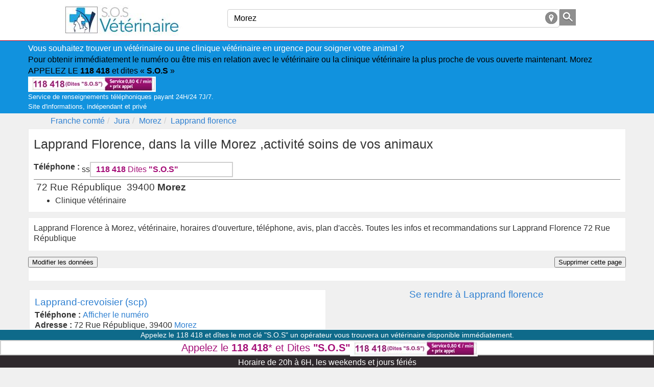

--- FILE ---
content_type: text/html; charset=utf-8
request_url: https://sos-tel-veto.fr/veterinaire/lapprand-florence-morez
body_size: 7605
content:
<!DOCTYPE html><!--[if IE 8]><html class="ie ie8" lang="fr" xmlns="http://www.w3.org/1999/xhtml" xml:lang="fr" xmlns:og="http://opengraphprotocol.org/schema/" xmlns:fb="http://www.facebook.com/2008/fbml"> <![endif]--><!--[if IE 9]><html class="ie ie9" lang="fr" xmlns="http://www.w3.org/1999/xhtml" xml:lang="fr" xmlns:og="http://opengraphprotocol.org/schema/" xmlns:fb="http://www.facebook.com/2008/fbml"> <![endif]--><!--[if gt IE 9]><!--><html lang="fr" xmlns="http://www.w3.org/1999/xhtml" xml:lang="fr" xmlns:og="http://opengraphprotocol.org/schema/" xmlns:fb="http://www.facebook.com/2008/fbml"> <!--<![endif]--><head><!-- Basic --><meta charset="UTF-8"><meta name="viewport" content="width=device-width, initial-scale=1.0"><title>Lapprand Florence Morez 39400, tél, adresse, véto, vétérinaire</title><meta name="description" content="Lapprand Florence à Morez, vétérinaire, horaires d'ouverture, téléphone, avis, plan d'accès. Toutes les infos et recommandations sur Lapprand Florence 72 Rue République" /><meta name="keywords" content="vetérinaire Lapprand Florence,vetérinaire,Morez,contact Lapprand Florence,itinéraires Lapprand Florence,infos Lapprand Florence" /><meta http-equiv="X-UA-Compatible" content="IE=edge"/><meta name="robots" content="index, follow" /><meta name="MSSmartTagsPreventParsing" content="true" /><meta name="author" content="https://sos-tel-veto.fr" /><meta name="geo.placename" content="France" /><meta property='og:site_name' content='sos-tel-veto.fr'/><meta property='og:title' content="Lapprand Florence Morez 39400, tél, adresse, véto, vétérinaire"/><meta property='og:url' content="https://sos-tel-veto.fr/veterinaire/lapprand-florence-morez"/><meta property="og:description" content="Lapprand Florence à Morez, vétérinaire, horaires d'ouverture, téléphone, avis, plan d'accès. Toutes les infos et recommandations sur Lapprand Florence 72 Rue République" /><meta property="og:locale" content="fr_FR" /><meta property="og:country-name" content="France" /><meta name="twitter:card" content="summary_large_image"><meta name="twitter:title" content="Lapprand Florence Morez 39400, tél, adresse, véto, vétérinaire"><meta name="twitter:description" content="Lapprand Florence à Morez, vétérinaire, horaires d'ouverture, téléphone, avis, plan d'accès. Toutes les infos et recommandations sur Lapprand Florence 72 Rue République"><meta content="Lapprand Florence" itemprop="name"/><meta property="og:type" content="company" /><meta property='og:image' content=""/><meta property='og:latitude' content="46.524768" /><meta property='og:longitude' content="6.021438" /><meta property="og:street-address" content="72 rue république" /><meta property="og:postal-code" content="39400" /><meta property="og:locality" content="MOREZ" /><meta name="twitter:card" content="summary_large_image"><meta name="twitter:title" content="Lapprand Florence Morez 39400, tél, adresse, véto, vétérinaire"><meta name="twitter:image" content=""><script type="application/ld+json">{"@context": "http://schema.org","@type": "LocalBusiness","name": "Lapprand florence","image": "","@id": "https://sos-tel-veto.fr/veterinaire/lapprand-florence-morez","url": "https://sos-tel-veto.fr/veterinaire/lapprand-florence-morez","address": {"@type": "PostalAddress","streetAddress": "72 rue république","addressLocality": "MOREZ","postalCode": "39400","addressCountry": "FR"},"geo": {"@type": "GeoCoordinates","latitude": 46.524768,"longitude": 6.021438}}</script><link rel="canonical" href="https://sos-tel-veto.fr/veterinaire/lapprand-florence-morez" /><link rel="amphtml" href="https://sos-tel-veto.fr/amp/veterinaire/lapprand-florence-morez" /><link rel="image_src" href="/Static/img/apple-touch-icon-114x114.png" /><link rel="shortcut icon" href="/Static/img/favicon.ico"/><link rel="icon" type="image/x-icon" href="/Static/img/favicon.ico" /><link rel="apple-touch-icon" href="/Static/img/apple-touch-icon.png"/><link rel="apple-touch-icon" sizes="72x72" href="/Static/img/apple-touch-icon-72x72.png"/><link rel="apple-touch-icon" sizes="114x114" href="/Static/img/apple-touch-icon-114x114.png"/><link rel="apple-touch-icon" sizes="144x144" href="/Static/img/apple-touch-icon-144x144.png"/><!--[if lt IE 9]><script src="/Static/ltie/html5.js" type="text/javascript"></script><script src="/Static/ltie/respond.min.js" type="text/javascript"></script><![endif]--><!--[if lt IE 8]><link href="/Static/ltie/bootstrap-ie7.css" rel="stylesheet"><![endif]--><script type="text/javascript">var token 			= '4355384fcbef08a91cb8d5937cfa9ca8';var gclid			= '';</script><style type="text/css">html{font-family:sans-serif;-ms-text-size-adjust:100%;-webkit-text-size-adjust:100%}body{margin:0}footer,header{display:block}a{background-color:transparent}a:active,a:hover{outline:0}b,strong{font-weight:700}h1{font-size:2em;margin:.67em 0}img{border:0}ul{margin:2px}*{-webkit-box-sizing:border-box;-moz-box-sizing:border-box;box-sizing:border-box}:after,:before{-webkit-box-sizing:border-box;-moz-box-sizing:border-box;box-sizing:border-box}html{font-size:10px;-webkit-tap-highlight-color:rgba(0,0,0,0)}body{font-family:Arial,sans-serif;font-size:16px;line-height:1.42857143;color:#333;background-color:#f0f0f0}a{color:#2f80d1;text-decoration:none}a:focus,a:hover{color:#215a93;text-decoration:underline}a:focus{outline:thin dotted;outline:5px auto -webkit-focus-ring-color;outline-offset:-2px}img{vertical-align:middle}.img-responsive{display:block;max-width:100%;height:auto}h1,h2,h3{font-family:inherit;font-weight:500;line-height:1.1;color:inherit}h1,h2,h3{margin-top:5.5px;margin-bottom:5.5px}h1{font-size:25px}h2{font-size:19px}h3{font-size:16px}p{margin:0 0 4px}.text-center{text-align:center}.text-right{text-align:right}.list-unstyled{padding-left:0;list-style:none}.list-inline{padding-left:0;list-style:none;margin-left:-5px}.list-inline>li{display:inline-block;padding-left:5px;padding-right:5px}.ct{margin-right:auto;margin-left:auto}@media (min-width:768px){.ct{width:750px}}@media (min-width:992px){.ct{width:970px}}@media (min-width:1200px){.ct{width:1170px}}.cm1,.cm2,.cm3,.cm4,.cm5,.cm6,.cx1,.cx2,.cx3,.cx4,.cx5,.cx6{position:relative;min-height:1px}.cx1,.cx2,.cx3,.cx4,.cx5,.cx6{float:left}.cx6{width:100%}.cx5{width:83.33333333%}.cx4{width:66.66666667%}.cx3{width:50%}.cx2{width:33.33333333%}.cx1{width:16.66666667%}@media (min-width:992px){.cm1,.cm2,.cm3,.cm4,.cm5,.cm6{float:left}.cm6{width:100%}.cm5{width:83.33333333%}.cm4{width:66.66666667%}.cm3{width:50%}.cm2{width:33.33333333%}.cm1{width:16.66666667%}}.dropdown,.dropup{position:relative}.dropdown-toggle:focus{outline:0}.dropdown-menu{position:absolute;top:100%;left:0;z-index:1000;float:left;min-width:160px;padding:5px 0;margin:2px 0 0;list-style:none;font-size:16px;text-align:left;background-color:#fff;border:1px solid #ccc;border:1px solid rgba(0,0,0,.15);-webkit-background-clip:padding-box;background-clip:padding-box}.dropdown-menu .divider{height:1px;margin:10px 0;overflow:hidden;background-color:#e5e5e5}.dropdown-menu>li>a{display:block;padding:3px 20px;clear:both;font-weight:400;line-height:1.42857143;color:#333;white-space:nowrap}.dropdown-menu>li>a:focus,.dropdown-menu>li>a:hover{text-decoration:none;color:#fff;background-color:#2f80d1}.dropdown-menu>li.active>a{text-decoration:none;color:#fff;background-color:#2f80d1}.breadcrumb{list-style:none;margin:4px}.breadcrumb>li{display:inline-block}.breadcrumb>li+li:before{content:"/\00a0";padding:0 5px;color:#ccc}.breadcrumb>.active{color:#777}.pagination{display:inline-block;padding-left:0;margin:22px 0}.pagination>li{display:inline}.pagination>li>a{position:relative;float:left;padding:6px 12px;line-height:1.42857143;text-decoration:none;color:#2f80d1;background-color:#fff;border:1px solid #ddd;margin-left:-1px}.pagination>li:first-child>a{margin-left:0}.pagination>li>a:focus,.pagination>li>a:hover{z-index:3;color:#215a93;background-color:#eee;border-color:#ddd}.pagination>.active>a,.pagination>.active>a:focus,.pagination>.active>a:hover{z-index:2;color:#fff;background-color:#2f80d1;border-color:#2f80d1;cursor:default}.lste{margin-top:4px;border-bottom:1px solid grey;padding-bottom:4px}.lste h2,.lste h3{font-size:19px;margin-top:0;margin-bottom:5px}.lste{position:relative;zoom:1;overflow:hidden;z-index:0}.lstei{vertical-align:top;display:table-cell;padding-right:10px}.lstel{padding-left:0;list-style:none}.well{background-color:#fff;border:1px solid #ededed;display:block;line-height:20px;padding:10px}.clearfix,.ct,.row{clear:both}.clearfix:after,.clearfix:before,.ct:after,.ct:before,.row:after,.row:before{content:" ";display:table}.clearfix:after,.ct:after,.row:after{clear:both}.center-block{display:block;margin-left:auto;margin-right:auto}.pull-right{float:right!important}.pull-left{float:left!important}label{display:inline-block;max-width:100%;margin-bottom:5px;font-weight:700}.form-control{display:block;width:100%;height:36px;padding:6px 12px;font-size:16px;line-height:1.42857143;border:1px solid #ccc;border-radius:4px}.form-control:focus{border-color:#66afe9;outline:0;-webkit-box-shadow:inset 0 1px 1px rgba(0,0,0,.075),0 0 8px rgba(102,175,233,.6);box-shadow:inset 0 1px 1px rgba(0,0,0,.075),0 0 8px rgba(102,175,233,.6)}.form-control::-moz-placeholder{color:#999;opacity:1}.form-control:-ms-input-placeholder{color:#999}.form-control::-webkit-input-placeholder{color:#999}.form-group{position:relative}@-ms-viewport{width:device-width}@media (max-width:767px){.hidden-xs{display:none!important}}.telephone:focus,.telephone:hover{text-decoration:none;color:#555}.telephone .price{background:0 0;color:#fff;font-size:10px;line-height:12px;letter-spacing:-.6px;position:absolute;left:165px;top:1px;text-align:right;opacity:.9}.telephone{background:#fff url(/img/sva-inline.jpg) no-repeat left top;font-size:16px;height:25px;line-height:25px;padding-left:10px;text-align:left;width:230px;color:#555;display:inline-block;position:relative}.tel118new{background:#fff url(/img/118418.jpg) no-repeat left top;display:block;height:108px;width:400px;position:relative;color:#a50f78}.tel118new .tel118newtxt{position:absolute;top:28px;left:200px;color:#a50f78;font-size:30px;font-weight:700}.header-top,footer{color:#8f8f8f;background-color:#fff;padding-top:4px;padding-bottom:4px}.header-top{height:80px;border-bottom:1px solid #df0f21}.header-top .logo{margin-top:6px}.clearfix,.ct,.row{clear:both}.tel118{background:#fff;border:2px solid #cfcfcf;font-size:16px;height:30px;line-height:25px;padding:0 0 0 10px;text-align:left;width:280px;color:#a50f78;display:inline-block;position:relative;font-weight:700}.tel118 .keywdCtn{font-weight:400}.tel118 .keywdCtn .keywd{font-weight:700}.price span{opacity:.7}.tel118:focus,.tel118:hover{text-decoration:none;color:#555}.price{background-color:#a50f78;color:#fff;font-size:9px;height:26px;width:60px;line-height:12px;letter-spacing:-.6px;text-align:right;font-weight:400}.tel118sayWord{margin:20px auto;text-align:center;display:block;text-transform:uppercase;background:#fff;border:3px solid #a50f78;padding:0}.tel118callUs{background:#a50f78;color:#fff;display:block;text-transform:uppercase;padding:6px}.tel118sayWord{padding:10px;display:block;color:#a50f78}.header-118{background-color:#1384ac;font-size:16px;height:110px;line-height:auto;padding:0;width:auto;position:relative}.header-118 .price,.header-118 .tel118callUs,.header-118 .tel118sayWord{text-align:center;height:44px;padding:0;line-height:44px;margin:0 auto}.header-118 .tel118sayWord{font-size:22px;line-height:40px}.header-118 .price{line-height:12px;font-size:9px;padding:4px}.backgroundSlider a:hover{text-decoration:none}.backgroundSlider .notOfficial{float:right;color:#000;font-size:10px;display:block}.backgroundSlider{cursor:pointer;background:url(/img/bandeaux/sos-tel-veto.jpg) no-repeat #fff;-webkit-background-size:cover;background-size:cover;padding:50px;min-height:400px;position:relative;display:block;font-size:28px}.backgroundSlider .link118{width:400px;display:block;position:relative;margin:0 auto}.backgroundSlider .tel118,.backgroundSlider .tel118callUs,.backgroundSlider .tel118sayWord{padding:10px;margin:20px auto;width:auto;text-align:center}.backgroundSlider .tel118{font-size:30px;height:40px;line-height:38px;padding:0 0 0 22px;display:block;border:1px solid #a50f78}.backgroundSlider .tel118 .price{height:38px;line-height:12px;padding:6px 0}.backgroundSlider .sliderTitle{clear:right;font-size:38px;text-align:center;display:block}.backgroundSlider .sliderText{font-size:24px;text-align:center;display:block;font-weight:700}.ct-cookies{background:#fff;color:#000;font-size:.8em}.header-top .links a{color:#fff}footer p,footer p a{font-size:10px}#FooterSpacer{height:80px;display:block}#footer{bottom:0;position:fixed;width:100%;color:#fff;border-top:1px solid #fff;z-index:10000}.new118{width:100%;font-size:14px;display:block;font-weight:400;text-align:center;color:#fff;background-color:#0e6a8a}#footer .tel118{width:100%;font-size:20px;display:block;font-weight:400;text-align:center}#footer .price{display:inline-block;margin-left:10px;*zoom:1;*display:inline}.aviable118,.service118{background-color:#2f292d;display:block;padding:4px;text-align:center;height:24px;line-height:20px}.label{display:inline;padding:.2em .6em .3em;font-size:75%;font-weight:700;line-height:1;color:#fff;text-align:center;white-space:nowrap;vertical-align:baseline;background-color:#5bc0de;float:right}.label:empty{display:none}.label[href]:focus,.label[href]:hover{background-color:#31b0d5}table{background-color:transparent}th{text-align:left}.table{width:100%;max-width:100%;margin-bottom:22px}.table>tbody>tr>td,.table>tbody>tr>th,.table>tfoot>tr>td,.table>tfoot>tr>th,.table>thead>tr>td,.table>thead>tr>th{padding:8px;line-height:1.42857143;vertical-align:top;border-top:1px solid #ddd}.table .table{background-color:#f0f0f0}.table-striped>tbody>tr:nth-of-type(odd){background-color:#f9f9f9}.table>tbody>tr.success>td,.table>tbody>tr.success>th,.table>tbody>tr>td.success,.table>tbody>tr>th.success,.table>tfoot>tr.success>td,.table>tfoot>tr.success>th,.table>tfoot>tr>td.success,.table>tfoot>tr>th.success,.table>thead>tr.success>td,.table>thead>tr.success>th,.table>thead>tr>td.success,.table>thead>tr>th.success{background-color:#dff0d8}.table-hover>tbody>tr.success:hover>td,.table-hover>tbody>tr.success:hover>th,.table-hover>tbody>tr:hover>.success,.table-hover>tbody>tr>td.success:hover,.table-hover>tbody>tr>th.success:hover{background-color:#d0e9c6}ul.list-unstyled{margin:0}.form-control{display:block;width:100%;height:36px;padding:6px 12px;font-size:16px;line-height:1.42857143}#searchForm{display:block;margin-top:14px}.pinline{display:inline}.listCat{padding:2px}.filterForm{text-align:right;font-weight:700;line-height:36px;height:36px}.well{margin-bottom:10px;padding:10px}.tphon{padding-bottom:10px}.menu{background-color:#616161;padding:6px}.menu li a,.menu li a:focus,.menu li a:hover{color:#fff;border-left:1px solid #fff;padding-left:10px}.menu li:first-child a{border:none}.cats div{padding-left:10px}.cats h2 a{color:#000}.result-societe>a{color:#0268db!important}.aroundme{position:absolute;right:4px;top:5px}#aWhere{padding-right:35px;position:relative}#findButton{display:block;border:0;margin:0;background:#8f8f8f}.errwarning{background-color:#fcffc8;border:1px solid #ababab;padding:4px;color:#585858}.lazy-load,.lazy-loaded{-webkit-transition:opacity .3s;-o-transition:opacity .3s;transition:opacity .3s;opacity:0;background:#dcdcdc;border:1px solid #454545}.lazy-loaded{opacity:1}#rws li{list-style:none}.label-info{font-style:italic}@media (max-width:500px){.backgroundSlider .link118{width:auto}.backgroundSlider{padding:6px;font-size:24px}.backgroundSlider .tel118,.backgroundSlider .tel118callUs,.backgroundSlider .tel118sayWord{margin:6px auto}.header-118{height:auto;line-height:auto}.header-118 .tel118Accr .tel118callUs,.header-118 .tel118sayWord{padding:0 4px;float:none;display:block;text-align:center}.backgroundSlider .sliderTitle{font-size:22px}.backgroundSlider .sliderText{font-size:20px}.backgroundSlider .notOfficial{display:none}.header-118 .price{font-size:9px;padding:12px 0 0 0;line-height:7px;position:absolute;right:0;top:42px}.price,.price span,.tel118 .price{font-size:7px}.header-top{height:124px;padding:0}#cookiesContent{font-size:.5em}#cookiesInfos{padding:0}.listCat{padding:8px}#footer .new118{display:none}#footer .tel118{font-size:14px;padding:0}.header-118 .tel118sayWord{font-size:18px}header{margin-bottom:10px}.well{margin-bottom:10px;padding:10px}h1{font-size:16px}h2,h3,h4{font-size:14px}.tel118new{background:#fff url(/img/118418-mobile.jpg) no-repeat left top;display:block;height:86px;width:320px}.tel118new .tel118newtxt{top:18px;left:150px}}.header-118418{padding:4px;background-color: #1192DE;color: #fff;}.header-118418 a{color: #000;}.header-118418 .tel118{width: 165px;text-align:center;line-height:28px;padding:0px;}.header-118418 .minitxt{font-size: 10pt;}</style></head><body lang="fr"><header><section class="header-top"><div class="ct"><div class="row"><div class="cm2 cx6 logo text-center"><a href="/" title="Trouver un vétérinaire ou une clinique vétérinaire pour votre animal immédiatement"><img alt="Urgence Vétérinaire, Sos Vétérinaire" src="/Static/img/logos/sosVeterinaire.jpg" height="60" width="250"/></a></div><div class="cm4 cx6 text-center"><form action="/an/search" class="form-inline" id="searchForm" name="searchForm" method="post" onsubmit="return findAnnuaire(false);"><div class="form-group row"><input type="hidden" name="token" value="4355384fcbef08a91cb8d5937cfa9ca8"/><span class="cm5 cx5"><input type="text" class="form-control" placeholder="Ou ?" autocomplete="off" value="Morez" maxlength="100" name="where" id="aWhere"/><input type="hidden" name="aWherehid" id="aWherehid" value="city-5209e33acc71f16c452749f9"/><a class="aroundme" href="#" onclick="return sendGeoLocate();" title="Autour de moi"><img src="/Static/img/geolocate.jpg" width="24" height="24" alt="Autour de moi"/></a></span><span class="cm1 cx1"><input type="image" name="submitbtn" id="findButton" src="/Static/img/search.png" alt="sarch"/></span></div></form></div></div></div></section><section class="header-118418"><div class="ct"><div class="row"><div class="hpub118">Vous souhaitez trouver un vétérinaire ou une clinique vétérinaire en urgence pour soigner votre animal ? <br/><a href="tel:118418" onclick="playFile('S.O.S')" title="Mise en relation via le 118 418, dites 'S.O.S'.">Pour obtenir immédiatement le numéro ou être mis en relation avec le vétérinaire ou la clinique vétérinaire la plus proche de vous ouverte maintenant. Morez <br/>APPELEZ LE <strong>118 418</strong> et dites « <strong>S.O.S</strong> »<br/><img src="/Static/img/118418-v3.jpg" width="250" height="30" alt="Appeler le 118 418 distes S.O.S"/></a><div class="minitxt">Service de renseignements téléphoniques payant 24H/24 7J/7.<br/>Site d'informations, indépendant et privé</div></div></div></div></section><div class="ct"><ul class="breadcrumb row hidden-xs" itemscope itemtype="https://schema.org/BreadcrumbList"><li itemprop="itemListElement" itemscope itemtype="https://schema.org/ListItem"><a href="/region-franche-comte/" itemprop='item'><span itemprop='name'>Franche comté</span></a><meta itemprop="position" content="1" /></li><li itemprop="itemListElement" itemscope itemtype="https://schema.org/ListItem"><a href="/region-franche-comte/jura/" itemprop='item'><span itemprop='name'>Jura</span></a><meta itemprop="position" content="2" /></li><li itemprop="itemListElement" itemscope itemtype="https://schema.org/ListItem"><a href="/veterinaire-morez/" itemprop='item'><span itemprop='name'>Morez</span></a><meta itemprop="position" content="3" /></li><li class="active" itemprop="itemListElement" itemscope itemtype="https://schema.org/ListItem"><a href="/veterinaire/lapprand-florence-morez"  itemprop='item'><span itemprop='name'>Lapprand florence</span></a><meta itemprop="position" content="4" /></li></ul></div></header>			
			
<div class="ct"><div class="row"><div class="cm6"><div class="row"><div class="cx6 cm6 well"><h1 >Lapprand Florence, dans la ville Morez ,activité soins de vos animaux</h1><h2 class="hidden-xs tphon"></h2><div class="lste">ss<span class="pull-left"><b>Téléphone :</b>&nbsp;</span><a href="tel:118418" class="tel118" title="Mise en relation via le 118 418, dites 'S.O.S'.">118 418<span class="keywdCtn"> Dites <span class="keywd">"S.O.S"</span></span></a></div><h2><strong></strong>&nbsp;72 Rue République&nbsp;&nbsp;39400&nbsp;<strong>Morez</strong></h2><h3></h3><ul><li>Clinique vétérinaire</li></ul></div></div><div class="well"><p class="greysc">Lapprand Florence à Morez, vétérinaire, horaires d'ouverture, téléphone, avis, plan d'accès. Toutes les infos et recommandations sur Lapprand Florence 72 Rue République</p></div><div class="row hidden-xs"><div class="cm3"><form method="post" action="/membres/update"><input type="hidden" name="_company" value="5209e53ccc71f16c45331cb6"/><button class="link">Modifier les données</button></form></div><div class="cm3 text-right"><form method="post" class="text-right" action="/membres/remove"><input type="hidden" name="_company" value="5209e53ccc71f16c45331cb6"/><button class="btn btn-primary">Supprimer cette page</button></form></div></div><div class="well"><h2></h2><p></p></div><div class="row"><div class="cx6 cm3"><h2></h2><ul class="lstel well"><li class="lste"><div id="societe5209e53ccc71f16c45331cb7"><div class="lstei noimg"><a href="/veterinaire/lapprand-crevoisier-scp-morez" title="Lapprand-crevoisier (scp) à "><h3>Lapprand-crevoisier (scp)</h3></a><div ><span class="pull-left"><b>Téléphone :</b>&nbsp;</span><a class="phoneNumber5209e53ccc71f16c45331cb7" onclick="getPhone('5209e53ccc71f16c45331cb7',false,'','S.O.S');return false;" title="Contacter par téléphone Lapprand-crevoisier (scp)" href="#">Afficher le numéro</a><span class="clearfix"></span></div><p class="adress"><b>Adresse :</b> 72 Rue République, 39400 <a title="un vétérinaire, ou une clinique vétérinaire à Morez" href="/veterinaire-morez/">Morez</a></p></div></div></li><li class="lste"><div id="societe5209e53ccc71f16c45331cd5"><div class="lstei noimg"><a href="/veterinaire/crevoisier-marie-elvina-morez" title="Crevoisier marie-elvina à "><h3>Crevoisier Marie-elvina</h3></a><div ><span class="pull-left"><b>Téléphone :</b>&nbsp;</span><a class="phoneNumber5209e53ccc71f16c45331cd5" onclick="getPhone('5209e53ccc71f16c45331cd5',false,'','S.O.S');return false;" title="Contacter par téléphone Crevoisier marie-elvina" href="#">Afficher le numéro</a><span class="clearfix"></span></div><p class="adress"><b>Adresse :</b> 72 Rue République, 39400 <a title="un vétérinaire, ou une clinique vétérinaire à Morez" href="/veterinaire-morez/">Morez</a></p></div></div></li><li class="lste"> <span class="label">0 km </span><div id="societe5209e53ccc71f16c45331cbd"><div class="lstei noimg"><a href="/veterinaire/petit-laurent-morez" title="Petit laurent à "><h3>Petit Laurent</h3></a><div ><span class="pull-left"><b>Téléphone :</b>&nbsp;</span><a class="phoneNumber5209e53ccc71f16c45331cbd" onclick="getPhone('5209e53ccc71f16c45331cbd',false,'','S.O.S');return false;" title="Contacter par téléphone Petit laurent" href="#">Afficher le numéro</a><span class="clearfix"></span></div><p class="adress"><b>Adresse :</b> Rue Doct Bismuth, 39400 <a title="un vétérinaire, ou une clinique vétérinaire à Morez" href="/veterinaire-morez/">Morez</a></p></div></div></li><li class="lste"> <span class="label">4 km </span><div id="societe54cc6a5b34f405064f8b465a"><div class="lstei noimg"><a href="/veterinaire/barrailla-philippe-les-rousses" title="Barrailla philippe à "><h3>Barrailla Philippe</h3></a><div ><span class="pull-left"><b>Téléphone :</b>&nbsp;</span><a class="phoneNumber54cc6a5b34f405064f8b465a" onclick="getPhone('54cc6a5b34f405064f8b465a',false,'','S.O.S');return false;" title="Contacter par téléphone Barrailla philippe" href="#">Afficher le numéro</a><span class="clearfix"></span></div><p class="adress"><b>Adresse :</b> 51 Rue Artisanat, 39220 <a title="un vétérinaire, ou une clinique vétérinaire à Rousses (les)" href="/veterinaire-rousses-les/">Rousses (les)</a></p></div></div></li><li class="lste"> <span class="label">7 km </span><div id="societe58364d2634f405cb748b47f6"><div class="lstei noimg"><a href="/veterinaire/frasson-jerome-saint-laurent-en-grandvaux-1" title="Frasson jérôme à "><h3>Frasson Jérôme</h3></a><div ><span class="pull-left"><b>Téléphone :</b>&nbsp;</span><a class="phoneNumber58364d2634f405cb748b47f6" onclick="getPhone('58364d2634f405cb748b47f6',false,'','S.O.S');return false;" title="Contacter par téléphone Frasson jérôme" href="#">Afficher le numéro</a><span class="clearfix"></span></div><p class="adress"><b>Adresse :</b> Lieu Dit La Savine 1 Bis Impasse Combe Noire, 39150 <a title="un vétérinaire, ou une clinique vétérinaire à Saint-laurent-en-grandvaux" href="/veterinaire-saint-laurent-en-grandvaux/">Saint-laurent-en-grandvaux</a></p></div></div></li><li class="lste"> <span class="label">8 km </span><div id="societe5209e53bcc71f16c453317b9"><div class="lstei noimg"><a href="/veterinaire/zinzius-nicolas-saint-laurent-en-grandvaux" title="Zinzius nicolas à "><h3>Zinzius Nicolas</h3></a><div ><span class="pull-left"><b>Téléphone :</b>&nbsp;</span><a class="phoneNumber5209e53bcc71f16c453317b9" onclick="getPhone('5209e53bcc71f16c453317b9',false,'','S.O.S');return false;" title="Contacter par téléphone Zinzius nicolas" href="#">Afficher le numéro</a><span class="clearfix"></span></div><p class="adress"><b>Adresse :</b> Lieu Dit La Savine 1 Bis Impasse Combe Noire, 39150 <a title="un vétérinaire, ou une clinique vétérinaire à Saint-laurent-en-grandvaux" href="/veterinaire-saint-laurent-en-grandvaux/">Saint-laurent-en-grandvaux</a></p></div></div></li><li class="lste"> <span class="label">8 km </span><div id="societe5209e53bcc71f16c453317b7"><div class="lstei noimg"><a href="/veterinaire/veterinaires-folliet-frasson-zinzius-saint-laurent-en-grandvaux" title="Vétérinaires folliet frasson zinzius à "><h3>Vétérinaires Folliet Frasson Zinzius</h3></a><div ><span class="pull-left"><b>Téléphone :</b>&nbsp;</span><a class="phoneNumber5209e53bcc71f16c453317b7" onclick="getPhone('5209e53bcc71f16c453317b7',false,'','S.O.S');return false;" title="Contacter par téléphone Vétérinaires folliet frasson zinzius" href="#">Afficher le numéro</a><span class="clearfix"></span></div><p class="adress"><b>Adresse :</b> 6 Route Jourats, 39150 <a title="un vétérinaire, ou une clinique vétérinaire à Saint-laurent-en-grandvaux" href="/veterinaire-saint-laurent-en-grandvaux/">Saint-laurent-en-grandvaux</a></p></div></div></li><li class="lste"> <span class="label">8 km </span><div id="societe5209e53bcc71f16c453317bd"><div class="lstei noimg"><a href="/veterinaire/frasson-jerome-saint-laurent-en-grandvaux" title="Frasson jérôme à "><h3>Frasson Jérôme</h3></a><div ><span class="pull-left"><b>Téléphone :</b>&nbsp;</span><a class="phoneNumber5209e53bcc71f16c453317bd" onclick="getPhone('5209e53bcc71f16c453317bd',false,'','S.O.S');return false;" title="Contacter par téléphone Frasson jérôme" href="#">Afficher le numéro</a><span class="clearfix"></span></div><p class="adress"><b>Adresse :</b> 6 Route Jourats, 39150 <a title="un vétérinaire, ou une clinique vétérinaire à Saint-laurent-en-grandvaux" href="/veterinaire-saint-laurent-en-grandvaux/">Saint-laurent-en-grandvaux</a></p></div></div></li><li class="lste"> <span class="label">8 km </span><div id="societe5209e53bcc71f16c453317bb"><div class="lstei noimg"><a href="/veterinaire/folliet-marc-saint-laurent-en-grandvaux" title="Folliet marc à "><h3>Folliet Marc</h3></a><div ><span class="pull-left"><b>Téléphone :</b>&nbsp;</span><a class="phoneNumber5209e53bcc71f16c453317bb" onclick="getPhone('5209e53bcc71f16c453317bb',false,'','S.O.S');return false;" title="Contacter par téléphone Folliet marc" href="#">Afficher le numéro</a><span class="clearfix"></span></div><p class="adress"><b>Adresse :</b> 6 Route Jourats, 39150 <a title="un vétérinaire, ou une clinique vétérinaire à Saint-laurent-en-grandvaux" href="/veterinaire-saint-laurent-en-grandvaux/">Saint-laurent-en-grandvaux</a></p></div></div></li><li class="lste"> <span class="label">12 km </span><div id="societe5209e53ccc71f16c45331ccb"><div class="lstei noimg"><a href="/veterinaire/cabinet-veterinaire-de-lamoura-lamoura" title="Cabinet vétérinaire de lamoura à "><h3>Cabinet Vétérinaire De Lamoura</h3></a><div ><span class="pull-left"><b>Téléphone :</b>&nbsp;</span><a class="phoneNumber5209e53ccc71f16c45331ccb" onclick="getPhone('5209e53ccc71f16c45331ccb',false,'','S.O.S');return false;" title="Contacter par téléphone Cabinet vétérinaire de lamoura" href="#">Afficher le numéro</a><span class="clearfix"></span></div><p class="adress"><b>Adresse :</b> La Combe Du Lac 3051 Route Prémanon, 39310 <a title="un vétérinaire, ou une clinique vétérinaire à Lamoura" href="/veterinaire-lamoura/">Lamoura</a></p></div></div></li><li class="lste"> <span class="label">14 km </span><div id="societe56af9197b19e9c5b36908570"><div class="lstei noimg"><a href="/veterinaire/giletti-pauline-foncine-le-haut" title="Giletti pauline à "><h3>Giletti Pauline</h3></a><div ><span class="pull-left"><b>Téléphone :</b>&nbsp;</span><a class="phoneNumber56af9197b19e9c5b36908570" onclick="getPhone('56af9197b19e9c5b36908570',false,'','S.O.S');return false;" title="Contacter par téléphone Giletti pauline" href="#">Afficher le numéro</a><span class="clearfix"></span></div><p class="adress"><b>Adresse :</b> 2 Grande Rue, 39460 <a title="un vétérinaire, ou une clinique vétérinaire à Foncine-le-haut" href="/veterinaire-foncine-le-haut/">Foncine-le-haut</a></p></div></div></li><li class="lste"> <span class="label">19 km </span><div id="societe5209e53ccc71f16c45331cc9"><div class="lstei noimg"><a href="/veterinaire/cabinet-veterinaire-bacq-lacroix-saint-claude" title="Cabinet vétérinaire bacq lacroix à "><h3>Cabinet Vétérinaire Bacq Lacroix</h3></a><div ><span class="pull-left"><b>Téléphone :</b>&nbsp;</span><a class="phoneNumber5209e53ccc71f16c45331cc9" onclick="getPhone('5209e53ccc71f16c45331cc9',false,'','S.O.S');return false;" title="Contacter par téléphone Cabinet vétérinaire bacq lacroix" href="#">Afficher le numéro</a><span class="clearfix"></span></div><p class="adress"><b>Adresse :</b> 3 Rue Victor Hugo, 39200 <a title="un vétérinaire, ou une clinique vétérinaire à Saint-claude" href="/veterinaire-saint-claude-39200/">Saint-claude</a></p></div></div></li></ul></div><div class="cx6 cm3"><div id="google-map"><h2 class="text-center"><a href="//maps.google.com/maps?hl=fr&amp;daddr=72+rue+r%C3%A9publique+39400+Morez" rel="external nofollow" target="_blank">Se rendre à Lapprand florence</a></h2><a href="//maps.google.com/maps?hl=fr&amp;daddr=72+rue+r%C3%A9publique+39400+Morez" rel="external nofollow" target="_blank" ><img width="480" height="252" data-src="//maps.googleapis.com/maps/api/staticmap?key=AIzaSyB9s80cgc_iKupATTChpkz8auldemq80RI&amp;sensor=false&amp;size=480x252&amp;zoom=16&amp;markers=46.524768,6.021438" src="/img/blank.gif" class="lazy-load img-responsive center-block" alt=""/></a></div></div></div><p>Cette page présente toutes les informations publiques sur le soins des animaux par <strong>Lapprand Florence</strong></p></div></div></div><footer><div class="ct"><div class="row"><div class="cm6"></div></div><div class="row"><div class="cm2 cx6"><a href="/" title="Trouver un vétérinaire ou une clinique vétérinaire pour votre animal immédiatement"><img alt="Urgence Vétérinaire, Sos Vétérinaire" src="/Static/img/logos/sosVeterinaire.jpg" height="60" width="250"/></a></div><div class="cm2 cx6"><a href="tel:118418" onclick="playFile('S.O.S')" title="Mise en relation via le 118 418, dites 'S.O.S'.">APPELEZ LE <strong>118 418</strong> et dites « <strong>S.O.S</strong> »<br/><img src="/Static/img/118418-v3.jpg" width="250" height="30" alt="Appeler le 118 418 dites S.O.S"/></a></div><div class="cm2 cx6"><a href="/blog/">Blog</a><p>© Copyright 2017 Sos Tél Véto. All Rights Reserved. <a href="/page/mentions-legales">Mentions légales v1.3</a><a href="/page/condition-utilisation">CGU</a> <a href="/page/mentions-legales#contact">Contact</a></p></div></div><div class="row"><div class="cm6" id="FooterSpacer">&nbsp;</div></div></div></footer><div id="footer"><div class="new118">Appelez le 118 418 et dîtes le mot clé "S.O.S" un opérateur vous trouvera un vétérinaire disponible immédiatement.</div><a href="tel:118418" onclick="playFile('S.O.S')" title="Mise en relation via le 118 418, dites 'S.O.S'." class="tel118">Appelez le <b>118 418</b>* et<span class="keywdCtn"> Dites <span class="keywd">"S.O.S"</span></span><img src="/Static/img/118418-v3.jpg" width="250" height="30" alt="Appeler le 118 418 dites S.O.S"/></a><span class="aviable118">Horaire de 20h à 6H, les weekends et jours fériés</span></div><script defer async src="/Static/js/118418-dev.min.js?v=0.1.3"></script><script async src="https://www.kelest.fr/ackee/tracker.js" data-ackee-server="https://www.kelest.fr/ackee/" data-ackee-domain-id="5ba9268a-edd7-4894-8d2b-c3028ffb8c5b"  data-ackee-opts='{ "detailed": true }'></script></body></html>